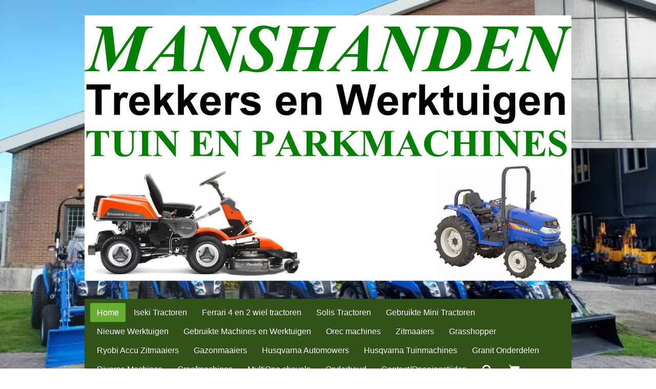

--- FILE ---
content_type: text/html; charset=UTF-8
request_url: https://www.manshandentw.nl/product/783354/deflector-voor-achteruitworp
body_size: 11518
content:
<!DOCTYPE html>
<html lang="nl">
    <head>
        <meta http-equiv="Content-Type" content="text/html; charset=utf-8">
        <meta name="viewport" content="width=device-width, initial-scale=1.0, maximum-scale=5.0">
        <meta http-equiv="X-UA-Compatible" content="IE=edge">
        <link rel="canonical" href="https://www.manshandentw.nl/product/783354/deflector-voor-achteruitworp">
        <link rel="sitemap" type="application/xml" href="https://www.manshandentw.nl/sitemap.xml">
        <meta property="og:title" content="Deflector voor achteruitworp | Manshandentw.nl">
        <meta property="og:url" content="https://www.manshandentw.nl/product/783354/deflector-voor-achteruitworp">
        <base href="https://www.manshandentw.nl/">
        <meta name="description" property="og:description" content="Voor alle Husqvarna achteruitworptractoren met ge&amp;iuml;ntegreerde viskist (behalve TC 138). Overschakelen van collectieve functie naar achteruitworp
&amp;euro; 169,- incl. btw">
                <script nonce="dd67299b545c0f2981723648a4e6c6b3">
            
            window.JOUWWEB = window.JOUWWEB || {};
            window.JOUWWEB.application = window.JOUWWEB.application || {};
            window.JOUWWEB.application = {"backends":[{"domain":"jouwweb.nl","freeDomain":"jouwweb.site"},{"domain":"webador.com","freeDomain":"webadorsite.com"},{"domain":"webador.de","freeDomain":"webadorsite.com"},{"domain":"webador.fr","freeDomain":"webadorsite.com"},{"domain":"webador.es","freeDomain":"webadorsite.com"},{"domain":"webador.it","freeDomain":"webadorsite.com"},{"domain":"jouwweb.be","freeDomain":"jouwweb.site"},{"domain":"webador.ie","freeDomain":"webadorsite.com"},{"domain":"webador.co.uk","freeDomain":"webadorsite.com"},{"domain":"webador.at","freeDomain":"webadorsite.com"},{"domain":"webador.be","freeDomain":"webadorsite.com"},{"domain":"webador.ch","freeDomain":"webadorsite.com"},{"domain":"webador.ch","freeDomain":"webadorsite.com"},{"domain":"webador.mx","freeDomain":"webadorsite.com"},{"domain":"webador.com","freeDomain":"webadorsite.com"},{"domain":"webador.dk","freeDomain":"webadorsite.com"},{"domain":"webador.se","freeDomain":"webadorsite.com"},{"domain":"webador.no","freeDomain":"webadorsite.com"},{"domain":"webador.fi","freeDomain":"webadorsite.com"},{"domain":"webador.ca","freeDomain":"webadorsite.com"},{"domain":"webador.ca","freeDomain":"webadorsite.com"},{"domain":"webador.pl","freeDomain":"webadorsite.com"},{"domain":"webador.com.au","freeDomain":"webadorsite.com"},{"domain":"webador.nz","freeDomain":"webadorsite.com"}],"editorLocale":"nl-NL","editorTimezone":"Europe\/Amsterdam","editorLanguage":"nl","analytics4TrackingId":"G-E6PZPGE4QM","analyticsDimensions":[],"backendDomain":"www.jouwweb.nl","backendShortDomain":"jouwweb.nl","backendKey":"jouwweb-nl","freeWebsiteDomain":"jouwweb.site","noSsl":false,"build":{"reference":"fec0291"},"linkHostnames":["www.jouwweb.nl","www.webador.com","www.webador.de","www.webador.fr","www.webador.es","www.webador.it","www.jouwweb.be","www.webador.ie","www.webador.co.uk","www.webador.at","www.webador.be","www.webador.ch","fr.webador.ch","www.webador.mx","es.webador.com","www.webador.dk","www.webador.se","www.webador.no","www.webador.fi","www.webador.ca","fr.webador.ca","www.webador.pl","www.webador.com.au","www.webador.nz"],"assetsUrl":"https:\/\/assets.jwwb.nl","loginUrl":"https:\/\/www.jouwweb.nl\/inloggen","publishUrl":"https:\/\/www.jouwweb.nl\/v2\/website\/711061\/publish-proxy","adminUserOrIp":false,"pricing":{"plans":{"lite":{"amount":"700","currency":"EUR"},"pro":{"amount":"1200","currency":"EUR"},"business":{"amount":"2400","currency":"EUR"}},"yearlyDiscount":{"price":{"amount":"4800","currency":"EUR"},"ratio":0.17,"percent":"17%","discountPrice":{"amount":"4800","currency":"EUR"},"termPricePerMonth":{"amount":"2400","currency":"EUR"},"termPricePerYear":{"amount":"24000","currency":"EUR"}}},"hcUrl":{"add-product-variants":"https:\/\/help.jouwweb.nl\/hc\/nl\/articles\/28594307773201","basic-vs-advanced-shipping":"https:\/\/help.jouwweb.nl\/hc\/nl\/articles\/28594268794257","html-in-head":"https:\/\/help.jouwweb.nl\/hc\/nl\/articles\/28594336422545","link-domain-name":"https:\/\/help.jouwweb.nl\/hc\/nl\/articles\/28594325307409","optimize-for-mobile":"https:\/\/help.jouwweb.nl\/hc\/nl\/articles\/28594312927121","seo":"https:\/\/help.jouwweb.nl\/hc\/nl\/sections\/28507243966737","transfer-domain-name":"https:\/\/help.jouwweb.nl\/hc\/nl\/articles\/28594325232657","website-not-secure":"https:\/\/help.jouwweb.nl\/hc\/nl\/articles\/28594252935825"}};
            window.JOUWWEB.brand = {"type":"jouwweb","name":"JouwWeb","domain":"JouwWeb.nl","supportEmail":"support@jouwweb.nl"};
                    
                window.JOUWWEB = window.JOUWWEB || {};
                window.JOUWWEB.websiteRendering = {"locale":"nl-NL","timezone":"Europe\/Amsterdam","routes":{"api\/upload\/product-field":"\/_api\/upload\/product-field","checkout\/cart":"\/winkelwagen","payment":"\/bestelling-afronden\/:publicOrderId","payment\/forward":"\/bestelling-afronden\/:publicOrderId\/forward","public-order":"\/bestelling\/:publicOrderId","checkout\/authorize":"\/winkelwagen\/authorize\/:gateway","wishlist":"\/verlanglijst"}};
                                                    window.JOUWWEB.website = {"id":711061,"locale":"nl-NL","enabled":true,"title":"Manshandentw.nl","hasTitle":true,"roleOfLoggedInUser":null,"ownerLocale":"nl-NL","plan":"business","freeWebsiteDomain":"jouwweb.site","backendKey":"jouwweb-nl","currency":"EUR","defaultLocale":"nl-NL","url":"https:\/\/www.manshandentw.nl\/","homepageSegmentId":2633669,"category":"website","isOffline":false,"isPublished":true,"locales":["nl-NL"],"allowed":{"ads":false,"credits":true,"externalLinks":true,"slideshow":true,"customDefaultSlideshow":true,"hostedAlbums":true,"moderators":true,"mailboxQuota":10,"statisticsVisitors":true,"statisticsDetailed":true,"statisticsMonths":-1,"favicon":true,"password":true,"freeDomains":0,"freeMailAccounts":1,"canUseLanguages":false,"fileUpload":true,"legacyFontSize":false,"webshop":true,"products":-1,"imageText":true,"search":true,"audioUpload":true,"videoUpload":5000,"allowDangerousForms":false,"allowHtmlCode":true,"mobileBar":true,"sidebar":false,"poll":false,"allowCustomForms":true,"allowBusinessListing":true,"allowCustomAnalytics":true,"allowAccountingLink":true,"digitalProducts":true,"sitemapElement":true},"mobileBar":{"enabled":true,"theme":"accent","email":{"active":true,"value":"info@manshandentw.nl"},"location":{"active":true,"value":"Industrieweg 7, 1619 BZ Andijk, Nederland"},"phone":{"active":true,"value":"+31683995343"},"whatsapp":{"active":true,"value":"+31683995343"},"social":{"active":false,"network":"instagram"}},"webshop":{"enabled":true,"currency":"EUR","taxEnabled":true,"taxInclusive":false,"vatDisclaimerVisible":false,"orderNotice":"<p>Indien u speciale wensen heeft kunt u deze doorgeven via het Opmerkingen-veld in de laatste stap.<\/p>","orderConfirmation":"<p>Hartelijk bedankt voor uw bestelling! U ontvangt zo spoedig mogelijk bericht van ons over de afhandeling van uw bestelling.<\/p>","freeShipping":false,"freeShippingAmount":"15.00","shippingDisclaimerVisible":false,"pickupAllowed":true,"couponAllowed":false,"detailsPageAvailable":true,"socialMediaVisible":true,"termsPage":null,"termsPageUrl":null,"extraTerms":null,"pricingVisible":true,"orderButtonVisible":true,"shippingAdvanced":false,"shippingAdvancedBackEnd":false,"soldOutVisible":true,"backInStockNotificationEnabled":true,"canAddProducts":true,"nextOrderNumber":315,"allowedServicePoints":[],"sendcloudConfigured":false,"sendcloudFallbackPublicKey":"a3d50033a59b4a598f1d7ce7e72aafdf","taxExemptionAllowed":true,"invoiceComment":null,"emptyCartVisible":true,"minimumOrderPrice":null,"productNumbersEnabled":false,"wishlistEnabled":false,"hideTaxOnCart":false},"isTreatedAsWebshop":true};                            window.JOUWWEB.cart = {"products":[],"coupon":null,"shippingCountryCode":null,"shippingChoice":null,"breakdown":[]};                            window.JOUWWEB.scripts = ["website-rendering\/webshop"];                        window.parent.JOUWWEB.colorPalette = window.JOUWWEB.colorPalette;
        </script>
                <title>Deflector voor achteruitworp | Manshandentw.nl</title>
                                            <link href="https://primary.jwwb.nl/public/q/t/t/temp-mvgkuwfkehpxvblmfiyv/touch-icon-iphone.png?bust=1733840014" rel="apple-touch-icon" sizes="60x60">                                                <link href="https://primary.jwwb.nl/public/q/t/t/temp-mvgkuwfkehpxvblmfiyv/touch-icon-ipad.png?bust=1733840014" rel="apple-touch-icon" sizes="76x76">                                                <link href="https://primary.jwwb.nl/public/q/t/t/temp-mvgkuwfkehpxvblmfiyv/touch-icon-iphone-retina.png?bust=1733840014" rel="apple-touch-icon" sizes="120x120">                                                <link href="https://primary.jwwb.nl/public/q/t/t/temp-mvgkuwfkehpxvblmfiyv/touch-icon-ipad-retina.png?bust=1733840014" rel="apple-touch-icon" sizes="152x152">                                                <link href="https://primary.jwwb.nl/public/q/t/t/temp-mvgkuwfkehpxvblmfiyv/favicon.png?bust=1733840014" rel="shortcut icon">                                                <link href="https://primary.jwwb.nl/public/q/t/t/temp-mvgkuwfkehpxvblmfiyv/favicon.png?bust=1733840014" rel="icon">                                        <meta property="og:image" content="https&#x3A;&#x2F;&#x2F;primary.jwwb.nl&#x2F;public&#x2F;q&#x2F;t&#x2F;t&#x2F;temp-mvgkuwfkehpxvblmfiyv&#x2F;81jt1l&#x2F;Deflector.jpg">
                    <meta property="og:image" content="https&#x3A;&#x2F;&#x2F;primary.jwwb.nl&#x2F;public&#x2F;q&#x2F;t&#x2F;t&#x2F;temp-mvgkuwfkehpxvblmfiyv&#x2F;2890sa&#x2F;maxresdefault1.jpg&#x3F;enable-io&#x3D;true&amp;enable&#x3D;upscale&amp;fit&#x3D;bounds&amp;width&#x3D;1200">
                    <meta property="og:image" content="https&#x3A;&#x2F;&#x2F;primary.jwwb.nl&#x2F;public&#x2F;q&#x2F;t&#x2F;t&#x2F;temp-mvgkuwfkehpxvblmfiyv&#x2F;cpbya8&#x2F;H350-0221.jpg&#x3F;enable-io&#x3D;true&amp;enable&#x3D;upscale&amp;fit&#x3D;bounds&amp;width&#x3D;1200">
                    <meta property="og:image" content="https&#x3A;&#x2F;&#x2F;primary.jwwb.nl&#x2F;public&#x2F;q&#x2F;t&#x2F;t&#x2F;temp-mvgkuwfkehpxvblmfiyv&#x2F;32w3wc&#x2F;husqvarna-grass-deflector-p1010-1552_image.jpg">
                    <meta property="og:image" content="https&#x3A;&#x2F;&#x2F;primary.jwwb.nl&#x2F;public&#x2F;q&#x2F;t&#x2F;t&#x2F;temp-mvgkuwfkehpxvblmfiyv&#x2F;87yod5&#x2F;maxresdefault.jpg&#x3F;enable-io&#x3D;true&amp;enable&#x3D;upscale&amp;fit&#x3D;bounds&amp;width&#x3D;1200">
                                    <meta name="twitter:card" content="summary_large_image">
                        <meta property="twitter:image" content="https&#x3A;&#x2F;&#x2F;primary.jwwb.nl&#x2F;public&#x2F;q&#x2F;t&#x2F;t&#x2F;temp-mvgkuwfkehpxvblmfiyv&#x2F;81jt1l&#x2F;Deflector.jpg">
                                                    <script src="https://plausible.io/js/script.manual.js" nonce="dd67299b545c0f2981723648a4e6c6b3" data-turbo-track="reload" defer data-domain="shard11.jouwweb.nl"></script>
<link rel="stylesheet" type="text/css" href="https://gfonts.jwwb.nl/css?display=fallback&amp;family=Roboto+Slab%3A400%2C700%2C400italic%2C700italic" nonce="dd67299b545c0f2981723648a4e6c6b3" data-turbo-track="dynamic">
<script src="https://assets.jwwb.nl/assets/build/website-rendering/nl-NL.js?bust=af8dcdef13a1895089e9" nonce="dd67299b545c0f2981723648a4e6c6b3" data-turbo-track="reload" defer></script>
<script src="https://assets.jwwb.nl/assets/website-rendering/runtime.e9aaeab0c631cbd69aaa.js?bust=0df1501923f96b249330" nonce="dd67299b545c0f2981723648a4e6c6b3" data-turbo-track="reload" defer></script>
<script src="https://assets.jwwb.nl/assets/website-rendering/103.3d75ec3708e54af67f50.js?bust=cb0aa3c978e146edbd0d" nonce="dd67299b545c0f2981723648a4e6c6b3" data-turbo-track="reload" defer></script>
<script src="https://assets.jwwb.nl/assets/website-rendering/main.f656389ec507dc20f0cb.js?bust=d20d7cd648ba41ec2448" nonce="dd67299b545c0f2981723648a4e6c6b3" data-turbo-track="reload" defer></script>
<link rel="preload" href="https://assets.jwwb.nl/assets/website-rendering/styles.e258e1c0caffe3e22b8c.css?bust=00dff845dced716b5f3e" as="style">
<link rel="preload" href="https://assets.jwwb.nl/assets/website-rendering/fonts/icons-website-rendering/font/website-rendering.woff2?bust=bd2797014f9452dadc8e" as="font" crossorigin>
<link rel="preconnect" href="https://gfonts.jwwb.nl">
<link rel="stylesheet" type="text/css" href="https://assets.jwwb.nl/assets/website-rendering/styles.e258e1c0caffe3e22b8c.css?bust=00dff845dced716b5f3e" nonce="dd67299b545c0f2981723648a4e6c6b3" data-turbo-track="dynamic">
<link rel="preconnect" href="https://assets.jwwb.nl">
<link rel="stylesheet" type="text/css" href="https://primary.jwwb.nl/public/q/t/t/temp-mvgkuwfkehpxvblmfiyv/style.css?bust=1768578915" nonce="dd67299b545c0f2981723648a4e6c6b3" data-turbo-track="dynamic">    </head>
    <body
        id="top"
        class="jw-is-no-slideshow jw-header-is-image jw-is-segment-product jw-is-frontend jw-is-no-sidebar jw-is-no-messagebar jw-is-no-touch-device jw-is-no-mobile"
                                    data-jouwweb-page="783354"
                                                data-jouwweb-segment-id="783354"
                                                data-jouwweb-segment-type="product"
                                                data-template-threshold="980"
                                                data-template-name="bistro&#x7C;variation_2"
                            itemscope
        itemtype="https://schema.org/Product"
    >
                                    <meta itemprop="url" content="https://www.manshandentw.nl/product/783354/deflector-voor-achteruitworp">
        <a href="#main-content" class="jw-skip-link">
            Ga direct naar de hoofdinhoud        </a>
        <div class="jw-background"></div>
        <div class="jw-body">
            <div class="jw-mobile-menu jw-mobile-is-logo js-mobile-menu">
            <button
            type="button"
            class="jw-mobile-menu__button jw-mobile-toggle"
            aria-label="Open / sluit menu"
        >
            <span class="jw-icon-burger"></span>
        </button>
        <div class="jw-mobile-header jw-mobile-header--image">
        <a            class="jw-mobile-header-content"
                            href="/"
                        >
                            <img class="jw-mobile-logo jw-mobile-logo--landscape" src="https://primary.jwwb.nl/public/q/t/t/temp-mvgkuwfkehpxvblmfiyv/image-high-or6ed5.png?enable-io=true&amp;enable=upscale&amp;height=70" srcset="https://primary.jwwb.nl/public/q/t/t/temp-mvgkuwfkehpxvblmfiyv/image-high-or6ed5.png?enable-io=true&amp;enable=upscale&amp;height=70 1x, https://primary.jwwb.nl/public/q/t/t/temp-mvgkuwfkehpxvblmfiyv/image-high-or6ed5.png?enable-io=true&amp;enable=upscale&amp;height=140&amp;quality=70 2x" alt="Manshandentw.nl" title="Manshandentw.nl">                                </a>
    </div>

        <a
        href="/winkelwagen"
        class="jw-mobile-menu__button jw-mobile-header-cart"
        aria-label="Bekijk winkelwagen"
    >
        <span class="jw-icon-badge-wrapper">
            <span class="website-rendering-icon-basket" aria-hidden="true"></span>
            <span class="jw-icon-badge hidden" aria-hidden="true"></span>
        </span>
    </a>
    
    </div>
    <div class="jw-mobile-menu-search jw-mobile-menu-search--hidden">
        <form
            action="/zoeken"
            method="get"
            class="jw-mobile-menu-search__box"
        >
            <input
                type="text"
                name="q"
                value=""
                placeholder="Zoeken..."
                class="jw-mobile-menu-search__input"
                aria-label="Zoeken"
            >
            <button type="submit" class="jw-btn jw-btn--style-flat jw-mobile-menu-search__button" aria-label="Zoeken">
                <span class="website-rendering-icon-search" aria-hidden="true"></span>
            </button>
            <button type="button" class="jw-btn jw-btn--style-flat jw-mobile-menu-search__button js-cancel-search" aria-label="Zoekopdracht annuleren">
                <span class="website-rendering-icon-cancel" aria-hidden="true"></span>
            </button>
        </form>
    </div>
            <script nonce="dd67299b545c0f2981723648a4e6c6b3">
    window.JOUWWEB.templateConfig = {
        header: {
            mobileSelector: '.jw-mobile-menu',
            updatePusher: function (headerHeight, state) {
                $('.jw-menu-clone').css('top', headerHeight);
            },
        },
    };
</script>
<div class="wrapper">
    <div class="header js-topbar-content-container">
        <div class="jw-header-logo">
            <div
    id="jw-header-image-container"
    class="jw-header jw-header-image jw-header-image-toggle"
    style="flex-basis: 950px; max-width: 950px; flex-shrink: 1;"
>
            <a href="/">
        <img id="jw-header-image" data-image-id="142742915" srcset="https://primary.jwwb.nl/public/q/t/t/temp-mvgkuwfkehpxvblmfiyv/image-high-or6ed5.png?enable-io=true&amp;width=950 950w, https://primary.jwwb.nl/public/q/t/t/temp-mvgkuwfkehpxvblmfiyv/image-high-or6ed5.png?enable-io=true&amp;width=1900 1900w" class="jw-header-image" title="Manshandentw.nl" style="" sizes="950px" width="950" height="519" intrinsicsize="950.00 x 519.00" alt="Manshandentw.nl">                </a>
    </div>
        <div
    class="jw-header jw-header-title-container jw-header-text jw-header-text-toggle"
    data-stylable="true"
>
    <a        id="jw-header-title"
        class="jw-header-title"
                    href="/"
            >
        <span style="color: #008000;">Manshanden Trekkers en Werktuigen</span>    </a>
</div>
</div>
    </div>
    <div class="menu-wrap">
        <nav class="menu jw-menu-copy">
            <ul
    id="jw-menu"
    class="jw-menu jw-menu-horizontal"
            >
            <li
    class="jw-menu-item jw-menu-is-active"
>
        <a        class="jw-menu-link js-active-menu-item"
        href="/"                                            data-page-link-id="2633669"
                            >
                <span class="">
            Home        </span>
            </a>
                </li>
            <li
    class="jw-menu-item"
>
        <a        class="jw-menu-link"
        href="/iseki-tractoren"                                            data-page-link-id="2633724"
                            >
                <span class="">
            Iseki Tractoren        </span>
            </a>
                </li>
            <li
    class="jw-menu-item"
>
        <a        class="jw-menu-link"
        href="/ferrari-4-en-2-wiel-tractoren"                                            data-page-link-id="22238739"
                            >
                <span class="">
            Ferrari 4 en 2 wiel tractoren        </span>
            </a>
                </li>
            <li
    class="jw-menu-item"
>
        <a        class="jw-menu-link"
        href="/solis-tractoren"                                            data-page-link-id="2654364"
                            >
                <span class="">
            Solis Tractoren        </span>
            </a>
                </li>
            <li
    class="jw-menu-item"
>
        <a        class="jw-menu-link"
        href="/gebruikte-mini-tractoren"                                            data-page-link-id="2633726"
                            >
                <span class="">
            Gebruikte Mini Tractoren        </span>
            </a>
                </li>
            <li
    class="jw-menu-item"
>
        <a        class="jw-menu-link"
        href="/nieuwe-werktuigen"                                            data-page-link-id="2633727"
                            >
                <span class="">
            Nieuwe Werktuigen        </span>
            </a>
                </li>
            <li
    class="jw-menu-item"
>
        <a        class="jw-menu-link"
        href="/gebruikte-machines-en-werktuigen"                                            data-page-link-id="2854986"
                            >
                <span class="">
            Gebruikte Machines en Werktuigen        </span>
            </a>
                </li>
            <li
    class="jw-menu-item"
>
        <a        class="jw-menu-link"
        href="/orec-machines"                                            data-page-link-id="22240147"
                            >
                <span class="">
            Orec machines        </span>
            </a>
                </li>
            <li
    class="jw-menu-item"
>
        <a        class="jw-menu-link"
        href="/zitmaaiers"                                            data-page-link-id="2633712"
                            >
                <span class="">
            Zitmaaiers        </span>
            </a>
                </li>
            <li
    class="jw-menu-item"
>
        <a        class="jw-menu-link"
        href="/grasshopper"                                            data-page-link-id="25264075"
                            >
                <span class="">
            Grasshopper        </span>
            </a>
                </li>
            <li
    class="jw-menu-item"
>
        <a        class="jw-menu-link"
        href="/ryobi-accu-zitmaaiers"                                            data-page-link-id="10068192"
                            >
                <span class="">
            Ryobi Accu Zitmaaiers        </span>
            </a>
                </li>
            <li
    class="jw-menu-item"
>
        <a        class="jw-menu-link"
        href="/gazonmaaiers"                                            data-page-link-id="2683126"
                            >
                <span class="">
            Gazonmaaiers        </span>
            </a>
                </li>
            <li
    class="jw-menu-item"
>
        <a        class="jw-menu-link"
        href="/husqvarna-automowers"                                            data-page-link-id="13211108"
                            >
                <span class="">
            Husqvarna Automowers        </span>
            </a>
                </li>
            <li
    class="jw-menu-item"
>
        <a        class="jw-menu-link"
        href="/husqvarna-tuinmachines"                                            data-page-link-id="9198896"
                            >
                <span class="">
            Husqvarna Tuinmachines        </span>
            </a>
                </li>
            <li
    class="jw-menu-item"
>
        <a        class="jw-menu-link"
        href="/granit-onderdelen"                                            data-page-link-id="8577899"
                            >
                <span class="">
            Granit Onderdelen        </span>
            </a>
                </li>
            <li
    class="jw-menu-item"
>
        <a        class="jw-menu-link"
        href="/diverse-machines"                                            data-page-link-id="2684083"
                            >
                <span class="">
            Diverse Machines        </span>
            </a>
                </li>
            <li
    class="jw-menu-item"
>
        <a        class="jw-menu-link"
        href="/graafmachines"                                            data-page-link-id="16909927"
                            >
                <span class="">
            Graafmachines        </span>
            </a>
                </li>
            <li
    class="jw-menu-item"
>
        <a        class="jw-menu-link"
        href="/multione-shovels"                                            data-page-link-id="24100795"
                            >
                <span class="">
            MultiOne shovels        </span>
            </a>
                </li>
            <li
    class="jw-menu-item"
>
        <a        class="jw-menu-link"
        href="/onderhoud"                                            data-page-link-id="2633879"
                            >
                <span class="">
            Onderhoud        </span>
            </a>
                </li>
            <li
    class="jw-menu-item"
>
        <a        class="jw-menu-link"
        href="/contact-openingstijden"                                            data-page-link-id="2633728"
                            >
                <span class="">
            Contact/Openingstijden        </span>
            </a>
                </li>
            <li
    class="jw-menu-item jw-menu-search-item"
>
        <button        class="jw-menu-link jw-menu-link--icon jw-text-button"
                                                                    title="Zoeken"
            >
                                <span class="website-rendering-icon-search"></span>
                            <span class="hidden-desktop-horizontal-menu">
            Zoeken        </span>
            </button>
                
            <div class="jw-popover-container jw-popover-container--inline is-hidden">
                <div class="jw-popover-backdrop"></div>
                <div class="jw-popover">
                    <div class="jw-popover__arrow"></div>
                    <div class="jw-popover__content jw-section-white">
                        <form  class="jw-search" action="/zoeken" method="get">
                            
                            <input class="jw-search__input" type="text" name="q" value="" placeholder="Zoeken..." aria-label="Zoeken" >
                            <button class="jw-search__submit" type="submit" aria-label="Zoeken">
                                <span class="website-rendering-icon-search" aria-hidden="true"></span>
                            </button>
                        </form>
                    </div>
                </div>
            </div>
                        </li>
            <li
    class="jw-menu-item js-menu-cart-item "
>
        <a        class="jw-menu-link jw-menu-link--icon"
        href="/winkelwagen"                                                            title="Winkelwagen"
            >
                                    <span class="jw-icon-badge-wrapper">
                        <span class="website-rendering-icon-basket"></span>
                                            <span class="jw-icon-badge hidden">
                    0                </span>
                            <span class="hidden-desktop-horizontal-menu">
            Winkelwagen        </span>
            </a>
                </li>
    
    </ul>

    <script nonce="dd67299b545c0f2981723648a4e6c6b3" id="jw-mobile-menu-template" type="text/template">
        <ul id="jw-menu" class="jw-menu jw-menu-horizontal jw-menu-spacing--mobile-bar">
                            <li
    class="jw-menu-item jw-menu-search-item"
>
                
                 <li class="jw-menu-item jw-mobile-menu-search-item">
                    <form class="jw-search" action="/zoeken" method="get">
                        <input class="jw-search__input" type="text" name="q" value="" placeholder="Zoeken..." aria-label="Zoeken">
                        <button class="jw-search__submit" type="submit" aria-label="Zoeken">
                            <span class="website-rendering-icon-search" aria-hidden="true"></span>
                        </button>
                    </form>
                </li>
                        </li>
                            <li
    class="jw-menu-item jw-menu-is-active"
>
        <a        class="jw-menu-link js-active-menu-item"
        href="/"                                            data-page-link-id="2633669"
                            >
                <span class="">
            Home        </span>
            </a>
                </li>
                            <li
    class="jw-menu-item"
>
        <a        class="jw-menu-link"
        href="/iseki-tractoren"                                            data-page-link-id="2633724"
                            >
                <span class="">
            Iseki Tractoren        </span>
            </a>
                </li>
                            <li
    class="jw-menu-item"
>
        <a        class="jw-menu-link"
        href="/ferrari-4-en-2-wiel-tractoren"                                            data-page-link-id="22238739"
                            >
                <span class="">
            Ferrari 4 en 2 wiel tractoren        </span>
            </a>
                </li>
                            <li
    class="jw-menu-item"
>
        <a        class="jw-menu-link"
        href="/solis-tractoren"                                            data-page-link-id="2654364"
                            >
                <span class="">
            Solis Tractoren        </span>
            </a>
                </li>
                            <li
    class="jw-menu-item"
>
        <a        class="jw-menu-link"
        href="/gebruikte-mini-tractoren"                                            data-page-link-id="2633726"
                            >
                <span class="">
            Gebruikte Mini Tractoren        </span>
            </a>
                </li>
                            <li
    class="jw-menu-item"
>
        <a        class="jw-menu-link"
        href="/nieuwe-werktuigen"                                            data-page-link-id="2633727"
                            >
                <span class="">
            Nieuwe Werktuigen        </span>
            </a>
                </li>
                            <li
    class="jw-menu-item"
>
        <a        class="jw-menu-link"
        href="/gebruikte-machines-en-werktuigen"                                            data-page-link-id="2854986"
                            >
                <span class="">
            Gebruikte Machines en Werktuigen        </span>
            </a>
                </li>
                            <li
    class="jw-menu-item"
>
        <a        class="jw-menu-link"
        href="/orec-machines"                                            data-page-link-id="22240147"
                            >
                <span class="">
            Orec machines        </span>
            </a>
                </li>
                            <li
    class="jw-menu-item"
>
        <a        class="jw-menu-link"
        href="/zitmaaiers"                                            data-page-link-id="2633712"
                            >
                <span class="">
            Zitmaaiers        </span>
            </a>
                </li>
                            <li
    class="jw-menu-item"
>
        <a        class="jw-menu-link"
        href="/grasshopper"                                            data-page-link-id="25264075"
                            >
                <span class="">
            Grasshopper        </span>
            </a>
                </li>
                            <li
    class="jw-menu-item"
>
        <a        class="jw-menu-link"
        href="/ryobi-accu-zitmaaiers"                                            data-page-link-id="10068192"
                            >
                <span class="">
            Ryobi Accu Zitmaaiers        </span>
            </a>
                </li>
                            <li
    class="jw-menu-item"
>
        <a        class="jw-menu-link"
        href="/gazonmaaiers"                                            data-page-link-id="2683126"
                            >
                <span class="">
            Gazonmaaiers        </span>
            </a>
                </li>
                            <li
    class="jw-menu-item"
>
        <a        class="jw-menu-link"
        href="/husqvarna-automowers"                                            data-page-link-id="13211108"
                            >
                <span class="">
            Husqvarna Automowers        </span>
            </a>
                </li>
                            <li
    class="jw-menu-item"
>
        <a        class="jw-menu-link"
        href="/husqvarna-tuinmachines"                                            data-page-link-id="9198896"
                            >
                <span class="">
            Husqvarna Tuinmachines        </span>
            </a>
                </li>
                            <li
    class="jw-menu-item"
>
        <a        class="jw-menu-link"
        href="/granit-onderdelen"                                            data-page-link-id="8577899"
                            >
                <span class="">
            Granit Onderdelen        </span>
            </a>
                </li>
                            <li
    class="jw-menu-item"
>
        <a        class="jw-menu-link"
        href="/diverse-machines"                                            data-page-link-id="2684083"
                            >
                <span class="">
            Diverse Machines        </span>
            </a>
                </li>
                            <li
    class="jw-menu-item"
>
        <a        class="jw-menu-link"
        href="/graafmachines"                                            data-page-link-id="16909927"
                            >
                <span class="">
            Graafmachines        </span>
            </a>
                </li>
                            <li
    class="jw-menu-item"
>
        <a        class="jw-menu-link"
        href="/multione-shovels"                                            data-page-link-id="24100795"
                            >
                <span class="">
            MultiOne shovels        </span>
            </a>
                </li>
                            <li
    class="jw-menu-item"
>
        <a        class="jw-menu-link"
        href="/onderhoud"                                            data-page-link-id="2633879"
                            >
                <span class="">
            Onderhoud        </span>
            </a>
                </li>
                            <li
    class="jw-menu-item"
>
        <a        class="jw-menu-link"
        href="/contact-openingstijden"                                            data-page-link-id="2633728"
                            >
                <span class="">
            Contact/Openingstijden        </span>
            </a>
                </li>
            
                    </ul>
    </script>
        </nav>
    </div>
    <div class="content-wrap">
                <div class="main-content">
            
<main id="main-content" class="block-content">
    <div data-section-name="content" class="jw-section jw-section-content jw-responsive">
        <div class="jw-strip jw-strip--default jw-strip--style-color jw-strip--primary jw-strip--color-default jw-strip--padding-start"><div class="jw-strip__content-container"><div class="jw-strip__content jw-responsive">    
                        <div
        class="product-page js-product-container"
        data-webshop-product="&#x7B;&quot;id&quot;&#x3A;783354,&quot;title&quot;&#x3A;&quot;Deflector&#x20;voor&#x20;achteruitworp&quot;,&quot;url&quot;&#x3A;&quot;&#x5C;&#x2F;product&#x5C;&#x2F;783354&#x5C;&#x2F;deflector-voor-achteruitworp&quot;,&quot;variants&quot;&#x3A;&#x5B;&#x7B;&quot;id&quot;&#x3A;2534774,&quot;stock&quot;&#x3A;0,&quot;limited&quot;&#x3A;true,&quot;propertyValueIds&quot;&#x3A;&#x5B;&#x5D;&#x7D;&#x5D;,&quot;image&quot;&#x3A;&#x7B;&quot;id&quot;&#x3A;19631295,&quot;url&quot;&#x3A;&quot;https&#x3A;&#x5C;&#x2F;&#x5C;&#x2F;primary.jwwb.nl&#x5C;&#x2F;public&#x5C;&#x2F;q&#x5C;&#x2F;t&#x5C;&#x2F;t&#x5C;&#x2F;temp-mvgkuwfkehpxvblmfiyv&#x5C;&#x2F;Deflector.jpg&quot;,&quot;width&quot;&#x3A;527,&quot;height&quot;&#x3A;530&#x7D;&#x7D;"
        data-is-detail-view="1"
    >
                <div class="product-page__top">
            <h1 class="product-page__heading" itemprop="name">
                Deflector voor achteruitworp            </h1>
            <div class="product-sticker product-sticker--sold-out">Uitverkocht</div>                    </div>
                                <div class="product-page__image-container">
                <div
                    class="image-gallery"
                    role="group"
                    aria-roledescription="carousel"
                    aria-label="Productafbeeldingen"
                >
                    <div class="image-gallery__main">
                        <div
                            class="image-gallery__slides"
                            aria-live="polite"
                            aria-atomic="false"
                        >
                                                                                            <div
                                    class="image-gallery__slide-container"
                                    role="group"
                                    aria-roledescription="slide"
                                    aria-hidden="false"
                                    aria-label="1 van 5"
                                >
                                    <a
                                        class="image-gallery__slide-item"
                                        href="https://primary.jwwb.nl/public/q/t/t/temp-mvgkuwfkehpxvblmfiyv/81jt1l/Deflector.jpg"
                                        data-width="527"
                                        data-height="530"
                                        data-image-id="19631295"
                                        tabindex="0"
                                    >
                                        <div class="image-gallery__slide-image">
                                            <img
                                                                                                    itemprop="image"
                                                    alt="Deflector&#x20;voor&#x20;achteruitworp"
                                                                                                src="https://primary.jwwb.nl/public/q/t/t/temp-mvgkuwfkehpxvblmfiyv/Deflector.jpg?enable-io=true&enable=upscale&width=600"
                                                srcset="https://primary.jwwb.nl/public/q/t/t/temp-mvgkuwfkehpxvblmfiyv/81jt1l/Deflector.jpg?enable-io=true&width=527 527w"
                                                sizes="(min-width: 980px) 50vw, 100vw"
                                                width="527"
                                                height="530"
                                            >
                                        </div>
                                    </a>
                                </div>
                                                                                            <div
                                    class="image-gallery__slide-container"
                                    role="group"
                                    aria-roledescription="slide"
                                    aria-hidden="true"
                                    aria-label="2 van 5"
                                >
                                    <a
                                        class="image-gallery__slide-item"
                                        href="https://primary.jwwb.nl/public/q/t/t/temp-mvgkuwfkehpxvblmfiyv/2890sa/maxresdefault1.jpg"
                                        data-width="1280"
                                        data-height="720"
                                        data-image-id="19631301"
                                        tabindex="-1"
                                    >
                                        <div class="image-gallery__slide-image">
                                            <img
                                                                                                    alt=""
                                                                                                src="https://primary.jwwb.nl/public/q/t/t/temp-mvgkuwfkehpxvblmfiyv/maxresdefault1.jpg?enable-io=true&enable=upscale&width=600"
                                                srcset="https://primary.jwwb.nl/public/q/t/t/temp-mvgkuwfkehpxvblmfiyv/2890sa/maxresdefault1.jpg?enable-io=true&width=600 600w"
                                                sizes="(min-width: 980px) 50vw, 100vw"
                                                width="1280"
                                                height="720"
                                            >
                                        </div>
                                    </a>
                                </div>
                                                                                            <div
                                    class="image-gallery__slide-container"
                                    role="group"
                                    aria-roledescription="slide"
                                    aria-hidden="true"
                                    aria-label="3 van 5"
                                >
                                    <a
                                        class="image-gallery__slide-item"
                                        href="https://primary.jwwb.nl/public/q/t/t/temp-mvgkuwfkehpxvblmfiyv/cpbya8/H350-0221.jpg"
                                        data-width="1699"
                                        data-height="956"
                                        data-image-id="19631298"
                                        tabindex="-1"
                                    >
                                        <div class="image-gallery__slide-image">
                                            <img
                                                                                                    alt=""
                                                                                                src="https://primary.jwwb.nl/public/q/t/t/temp-mvgkuwfkehpxvblmfiyv/H350-0221.jpg?enable-io=true&enable=upscale&width=600"
                                                srcset="https://primary.jwwb.nl/public/q/t/t/temp-mvgkuwfkehpxvblmfiyv/cpbya8/H350-0221.jpg?enable-io=true&width=600 600w"
                                                sizes="(min-width: 980px) 50vw, 100vw"
                                                width="1699"
                                                height="956"
                                            >
                                        </div>
                                    </a>
                                </div>
                                                                                            <div
                                    class="image-gallery__slide-container"
                                    role="group"
                                    aria-roledescription="slide"
                                    aria-hidden="true"
                                    aria-label="4 van 5"
                                >
                                    <a
                                        class="image-gallery__slide-item"
                                        href="https://primary.jwwb.nl/public/q/t/t/temp-mvgkuwfkehpxvblmfiyv/32w3wc/husqvarna-grass-deflector-p1010-1552_image.jpg"
                                        data-width="1000"
                                        data-height="1000"
                                        data-image-id="19631296"
                                        tabindex="-1"
                                    >
                                        <div class="image-gallery__slide-image">
                                            <img
                                                                                                    alt=""
                                                                                                src="https://primary.jwwb.nl/public/q/t/t/temp-mvgkuwfkehpxvblmfiyv/husqvarna-grass-deflector-p1010-1552_image.jpg?enable-io=true&enable=upscale&width=600"
                                                srcset="https://primary.jwwb.nl/public/q/t/t/temp-mvgkuwfkehpxvblmfiyv/32w3wc/husqvarna-grass-deflector-p1010-1552_image.jpg?enable-io=true&width=600 600w"
                                                sizes="(min-width: 980px) 50vw, 100vw"
                                                width="1000"
                                                height="1000"
                                            >
                                        </div>
                                    </a>
                                </div>
                                                                                            <div
                                    class="image-gallery__slide-container"
                                    role="group"
                                    aria-roledescription="slide"
                                    aria-hidden="true"
                                    aria-label="5 van 5"
                                >
                                    <a
                                        class="image-gallery__slide-item"
                                        href="https://primary.jwwb.nl/public/q/t/t/temp-mvgkuwfkehpxvblmfiyv/87yod5/maxresdefault.jpg"
                                        data-width="1280"
                                        data-height="720"
                                        data-image-id="19631300"
                                        tabindex="-1"
                                    >
                                        <div class="image-gallery__slide-image">
                                            <img
                                                                                                    alt=""
                                                                                                src="https://primary.jwwb.nl/public/q/t/t/temp-mvgkuwfkehpxvblmfiyv/maxresdefault.jpg?enable-io=true&enable=upscale&width=600"
                                                srcset="https://primary.jwwb.nl/public/q/t/t/temp-mvgkuwfkehpxvblmfiyv/87yod5/maxresdefault.jpg?enable-io=true&width=600 600w"
                                                sizes="(min-width: 980px) 50vw, 100vw"
                                                width="1280"
                                                height="720"
                                            >
                                        </div>
                                    </a>
                                </div>
                                                    </div>
                        <div class="image-gallery__controls">
                            <button
                                type="button"
                                class="image-gallery__control image-gallery__control--prev image-gallery__control--disabled"
                                aria-label="Vorige afbeelding"
                            >
                                <span class="website-rendering-icon-left-open-big"></span>
                            </button>
                            <button
                                type="button"
                                class="image-gallery__control image-gallery__control--next"
                                aria-label="Volgende afbeelding"
                            >
                                <span class="website-rendering-icon-right-open-big"></span>
                            </button>
                        </div>
                    </div>
                                            <div
                            class="image-gallery__thumbnails"
                            role="group"
                            aria-label="Kies afbeelding om weer te geven."
                        >
                                                                                            <a
                                    class="image-gallery__thumbnail-item image-gallery__thumbnail-item--active"
                                    role="button"
                                    aria-disabled="true"
                                    aria-label="1 van 5"
                                    href="https://primary.jwwb.nl/public/q/t/t/temp-mvgkuwfkehpxvblmfiyv/81jt1l/Deflector.jpg"
                                    data-image-id="19631295"
                                >
                                    <div class="image-gallery__thumbnail-image">
                                        <img
                                            srcset="https://primary.jwwb.nl/public/q/t/t/temp-mvgkuwfkehpxvblmfiyv/Deflector.jpg?enable-io=true&enable=upscale&fit=bounds&width=100&height=100 1x, https://primary.jwwb.nl/public/q/t/t/temp-mvgkuwfkehpxvblmfiyv/Deflector.jpg?enable-io=true&enable=upscale&fit=bounds&width=200&height=200 2x"
                                            alt=""
                                            width="100"
                                            height="100"
                                        >
                                    </div>
                                </a>
                                                                                            <a
                                    class="image-gallery__thumbnail-item"
                                    role="button"
                                    aria-disabled="false"
                                    aria-label="2 van 5"
                                    href="https://primary.jwwb.nl/public/q/t/t/temp-mvgkuwfkehpxvblmfiyv/2890sa/maxresdefault1.jpg"
                                    data-image-id="19631301"
                                >
                                    <div class="image-gallery__thumbnail-image">
                                        <img
                                            srcset="https://primary.jwwb.nl/public/q/t/t/temp-mvgkuwfkehpxvblmfiyv/maxresdefault1.jpg?enable-io=true&enable=upscale&fit=bounds&width=100&height=100 1x, https://primary.jwwb.nl/public/q/t/t/temp-mvgkuwfkehpxvblmfiyv/maxresdefault1.jpg?enable-io=true&enable=upscale&fit=bounds&width=200&height=200 2x"
                                            alt=""
                                            width="100"
                                            height="100"
                                        >
                                    </div>
                                </a>
                                                                                            <a
                                    class="image-gallery__thumbnail-item"
                                    role="button"
                                    aria-disabled="false"
                                    aria-label="3 van 5"
                                    href="https://primary.jwwb.nl/public/q/t/t/temp-mvgkuwfkehpxvblmfiyv/cpbya8/H350-0221.jpg"
                                    data-image-id="19631298"
                                >
                                    <div class="image-gallery__thumbnail-image">
                                        <img
                                            srcset="https://primary.jwwb.nl/public/q/t/t/temp-mvgkuwfkehpxvblmfiyv/H350-0221.jpg?enable-io=true&enable=upscale&fit=bounds&width=100&height=100 1x, https://primary.jwwb.nl/public/q/t/t/temp-mvgkuwfkehpxvblmfiyv/H350-0221.jpg?enable-io=true&enable=upscale&fit=bounds&width=200&height=200 2x"
                                            alt=""
                                            width="100"
                                            height="100"
                                        >
                                    </div>
                                </a>
                                                                                            <a
                                    class="image-gallery__thumbnail-item"
                                    role="button"
                                    aria-disabled="false"
                                    aria-label="4 van 5"
                                    href="https://primary.jwwb.nl/public/q/t/t/temp-mvgkuwfkehpxvblmfiyv/32w3wc/husqvarna-grass-deflector-p1010-1552_image.jpg"
                                    data-image-id="19631296"
                                >
                                    <div class="image-gallery__thumbnail-image">
                                        <img
                                            srcset="https://primary.jwwb.nl/public/q/t/t/temp-mvgkuwfkehpxvblmfiyv/husqvarna-grass-deflector-p1010-1552_image.jpg?enable-io=true&enable=upscale&fit=bounds&width=100&height=100 1x, https://primary.jwwb.nl/public/q/t/t/temp-mvgkuwfkehpxvblmfiyv/husqvarna-grass-deflector-p1010-1552_image.jpg?enable-io=true&enable=upscale&fit=bounds&width=200&height=200 2x"
                                            alt=""
                                            width="100"
                                            height="100"
                                        >
                                    </div>
                                </a>
                                                                                            <a
                                    class="image-gallery__thumbnail-item"
                                    role="button"
                                    aria-disabled="false"
                                    aria-label="5 van 5"
                                    href="https://primary.jwwb.nl/public/q/t/t/temp-mvgkuwfkehpxvblmfiyv/87yod5/maxresdefault.jpg"
                                    data-image-id="19631300"
                                >
                                    <div class="image-gallery__thumbnail-image">
                                        <img
                                            srcset="https://primary.jwwb.nl/public/q/t/t/temp-mvgkuwfkehpxvblmfiyv/maxresdefault.jpg?enable-io=true&enable=upscale&fit=bounds&width=100&height=100 1x, https://primary.jwwb.nl/public/q/t/t/temp-mvgkuwfkehpxvblmfiyv/maxresdefault.jpg?enable-io=true&enable=upscale&fit=bounds&width=200&height=200 2x"
                                            alt=""
                                            width="100"
                                            height="100"
                                        >
                                    </div>
                                </a>
                                                    </div>
                                    </div>
            </div>
                <div class="product-page__container">
            <div itemprop="offers" itemscope itemtype="https://schema.org/Offer">
                                <meta itemprop="availability" content="https://schema.org/OutOfStock">
                                                        <meta itemprop="price" content="139.67">
                    <meta itemprop="priceCurrency" content="EUR">
                    <div class="product-page__price-container">
                        <div class="product__price js-product-container__price">
                            <span class="product__price__price">€ 139,67</span>
                        </div>
                        <div class="product__free-shipping-motivator js-product-container__free-shipping-motivator"></div>
                    </div>
                                                </div>
                                        <div class="product-page__customization-container jw-element-form-well">
                                                                                                                            <div class="js-back-in-stock-container hidden">
    <p class="js-back-in-stock__thanks hidden">
        Bedankt! Je ontvangt een e-mail wanneer dit product weer op voorraad is.    </p>
    <form
        name="back-in-stock"
        class="back-in-stock__form"
    >
        <p>Laat het me weten wanneer dit product weer op voorraad is.</p>
        <input required placeholder="Jouw e-mailadres." class="form-control jw-element-form-input-text" type="email" name="email" />
        <input type="hidden" name="productVariant" value="2534774" />
        <button class="jw-btn jw-btn--size-small back-in-stock__button" type="submit">Verzenden</button>
        <p class="js-back-in-stock__error hidden">
           Er is iets misgegaan, probeer het opnieuw.        </p>
    </form>
</div>
                                    </div>
                        <div class="product-page__button-container">
                                <button
    type="button"
    class="jw-btn product__add-to-cart js-product-container__button jw-btn--size-medium"
    title="Uitverkocht"
                disabled
    >
    <span>Uitverkocht</span>
</button>
                            </div>
            <div class="product-page__button-notice hidden js-product-container__button-notice"></div>
            
                            <div class="product-page__description" itemprop="description">
                                        <p><span>Voor alle Husqvarna achteruitworptractoren met ge&iuml;ntegreerde viskist (behalve TC 138). Overschakelen van collectieve functie naar achteruitworp</span></p>
<p><span>&euro; 169,- incl. btw</span></p>                </div>
                                                    <div class="product-page__social">
                    <div
    id="jw-element-"
    data-jw-element-id=""
        class="jw-tree-node jw-element jw-social-share jw-node-is-first-child jw-node-is-last-child"
>
    <div class="jw-element-social-share" style="text-align: left">
    <div class="share-button-container share-button-container--buttons-mini share-button-container--align-left jw-element-content">
                                                                <a
                    class="share-button share-button--facebook jw-element-social-share-button jw-element-social-share-button-facebook "
                                            href=""
                        data-href-template="http://www.facebook.com/sharer/sharer.php?u=[url]"
                                                            rel="nofollow noopener noreferrer"
                    target="_blank"
                >
                    <span class="share-button__icon website-rendering-icon-facebook"></span>
                    <span class="share-button__label">Delen</span>
                </a>
                                                                            <a
                    class="share-button share-button--twitter jw-element-social-share-button jw-element-social-share-button-twitter "
                                            href=""
                        data-href-template="http://x.com/intent/post?text=[url]"
                                                            rel="nofollow noopener noreferrer"
                    target="_blank"
                >
                    <span class="share-button__icon website-rendering-icon-x-logo"></span>
                    <span class="share-button__label">Deel</span>
                </a>
                                                                            <a
                    class="share-button share-button--linkedin jw-element-social-share-button jw-element-social-share-button-linkedin "
                                            href=""
                        data-href-template="http://www.linkedin.com/shareArticle?mini=true&amp;url=[url]"
                                                            rel="nofollow noopener noreferrer"
                    target="_blank"
                >
                    <span class="share-button__icon website-rendering-icon-linkedin"></span>
                    <span class="share-button__label">Share</span>
                </a>
                                                                                        <a
                    class="share-button share-button--whatsapp jw-element-social-share-button jw-element-social-share-button-whatsapp  share-button--mobile-only"
                                            href=""
                        data-href-template="whatsapp://send?text=[url]"
                                                            rel="nofollow noopener noreferrer"
                    target="_blank"
                >
                    <span class="share-button__icon website-rendering-icon-whatsapp"></span>
                    <span class="share-button__label">Delen</span>
                </a>
                                    </div>
    </div>
</div>                </div>
                    </div>
    </div>

    </div></div></div>
<div class="product-page__content">
    <div
    id="jw-element-61239137"
    data-jw-element-id="61239137"
        class="jw-tree-node jw-element jw-strip-root jw-tree-container jw-node-is-first-child jw-node-is-last-child"
>
    <div
    id="jw-element-341650922"
    data-jw-element-id="341650922"
        class="jw-tree-node jw-element jw-strip jw-tree-container jw-tree-container--empty jw-strip--default jw-strip--style-color jw-strip--color-default jw-strip--padding-both jw-node-is-first-child jw-strip--primary jw-node-is-last-child"
>
    <div class="jw-strip__content-container"><div class="jw-strip__content jw-responsive"></div></div></div></div></div>
            </div>
</main>
                    </div>
    </div>
</div>
<footer class="block-footer">
    <div
        data-section-name="footer"
        class="jw-section jw-section-footer jw-responsive"
    >
                <div class="jw-strip jw-strip--default jw-strip--style-color jw-strip--primary jw-strip--color-default jw-strip--padding-both"><div class="jw-strip__content-container"><div class="jw-strip__content jw-responsive">            <div
    id="jw-element-213055550"
    data-jw-element-id="213055550"
        class="jw-tree-node jw-element jw-simple-root jw-tree-container jw-tree-container--empty jw-node-is-first-child jw-node-is-last-child"
>
    </div>                            <div class="jw-credits clear">
                    <div class="jw-credits-owner">
                        <div id="jw-footer-text">
                            <div class="jw-footer-text-content">
                                <span style="color: #003300;"><em><span style="font-size: 70%;">&nbsp; <span style="color: #613213;">Created by&nbsp;Manshanden self</span></span></em></span>                            </div>
                        </div>
                    </div>
                    <div class="jw-credits-right">
                                                                    </div>
                </div>
                    </div></div></div>    </div>
</footer>
            
<div class="jw-bottom-bar__container">
    </div>
<div class="jw-bottom-bar__spacer">
    </div>

            <div id="jw-variable-loaded" style="display: none;"></div>
            <div id="jw-variable-values" style="display: none;">
                                    <span data-jw-variable-key="background-color" class="jw-variable-value-background-color"></span>
                                    <span data-jw-variable-key="background" class="jw-variable-value-background"></span>
                                    <span data-jw-variable-key="font-family" class="jw-variable-value-font-family"></span>
                                    <span data-jw-variable-key="paragraph-color" class="jw-variable-value-paragraph-color"></span>
                                    <span data-jw-variable-key="paragraph-link-color" class="jw-variable-value-paragraph-link-color"></span>
                                    <span data-jw-variable-key="paragraph-font-size" class="jw-variable-value-paragraph-font-size"></span>
                                    <span data-jw-variable-key="heading-color" class="jw-variable-value-heading-color"></span>
                                    <span data-jw-variable-key="heading-link-color" class="jw-variable-value-heading-link-color"></span>
                                    <span data-jw-variable-key="heading-font-size" class="jw-variable-value-heading-font-size"></span>
                                    <span data-jw-variable-key="heading-font-family" class="jw-variable-value-heading-font-family"></span>
                                    <span data-jw-variable-key="menu-text-color" class="jw-variable-value-menu-text-color"></span>
                                    <span data-jw-variable-key="menu-text-link-color" class="jw-variable-value-menu-text-link-color"></span>
                                    <span data-jw-variable-key="menu-text-font-size" class="jw-variable-value-menu-text-font-size"></span>
                                    <span data-jw-variable-key="menu-font-family" class="jw-variable-value-menu-font-family"></span>
                                    <span data-jw-variable-key="menu-capitalize" class="jw-variable-value-menu-capitalize"></span>
                                    <span data-jw-variable-key="content-color" class="jw-variable-value-content-color"></span>
                                    <span data-jw-variable-key="menu-color" class="jw-variable-value-menu-color"></span>
                                    <span data-jw-variable-key="footer-text-color" class="jw-variable-value-footer-text-color"></span>
                                    <span data-jw-variable-key="footer-text-link-color" class="jw-variable-value-footer-text-link-color"></span>
                                    <span data-jw-variable-key="footer-text-font-size" class="jw-variable-value-footer-text-font-size"></span>
                                    <span data-jw-variable-key="accent-color" class="jw-variable-value-accent-color"></span>
                                    <span data-jw-variable-key="footer-color" class="jw-variable-value-footer-color"></span>
                            </div>
        </div>
                            <script nonce="dd67299b545c0f2981723648a4e6c6b3" type="application/ld+json">[{"@context":"https:\/\/schema.org","@type":"Organization","url":"https:\/\/www.manshandentw.nl\/","name":"Manshandentw.nl","logo":{"@type":"ImageObject","url":"https:\/\/primary.jwwb.nl\/public\/q\/t\/t\/temp-mvgkuwfkehpxvblmfiyv\/image-high-or6ed5.png?enable-io=true&enable=upscale&height=60","width":110,"height":60},"email":"info@manshandentw.nl","telephone":"+31683995343"}]</script>
                <script nonce="dd67299b545c0f2981723648a4e6c6b3">window.JOUWWEB = window.JOUWWEB || {}; window.JOUWWEB.experiment = {"enrollments":{},"defaults":{"only-annual-discount-restart":"3months-50pct","ai-homepage-structures":"on","checkout-shopping-cart-design":"on","ai-page-wizard-ui":"on","payment-cycle-dropdown":"on","trustpilot-checkout":"widget","improved-homepage-structures":"on"}};</script>        <script nonce="dd67299b545c0f2981723648a4e6c6b3">window.plausible = window.plausible || function() { (window.plausible.q = window.plausible.q || []).push(arguments) };plausible('pageview', { props: {website: 711061 }});</script>                                </body>
</html>
